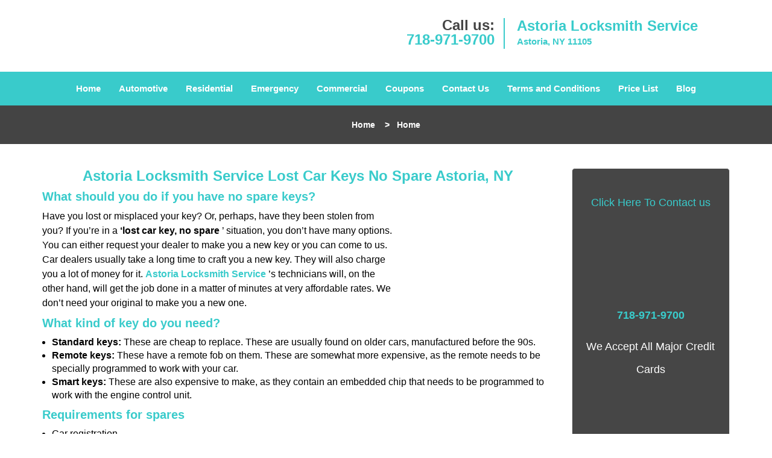

--- FILE ---
content_type: text/html
request_url: https://astorialocksmithservice.com/lost-car-keys-no-spare.html
body_size: 4850
content:
<!DOCTYPE html><html lang="en"><head><meta charset="utf-8"><meta name="viewport" content="width=device-width, initial-scale=1"><meta name="keywords" content="locksmith, locks, keys, home"/><meta name="description" content="lost car keys no spare Have lost car keys with no spare on you? Don’t worry; it happens more often than you think in the Astoria, NY region. You can"/><script>(function(w,d,s,l,i){w[l]=w[l]||[];w[l].push({'gtm.start':
new Date().getTime(),event:'gtm.js'});var f=d.getElementsByTagName(s)[0],
j=d.createElement(s),dl=l!='dataLayer'?'&l='+l:'';j.async=true;j.src=
'https://googletagmanager.com/gtm.js?id='+i+dl;f.parentNode.insertBefore(j,f);
})(window,document,'script','dataLayer','GTM-N7FKCNH');</script><meta name="og:keywords" content="locksmith, locks, keys, home"/><meta name="og:description" content="lost car keys no spare Have lost car keys with no spare on you? Don’t worry; it happens more often than you think in the Astoria, NY region. You can"/><meta name="og:title" content="Astoria Locksmith Service Lost Car Keys No Spare Astoria, NY"/><meta name="og:url" content="https://astorialocksmithservice.com/lost-car-keys-no-spare.html"/><meta name="og:image" content="https://astorialocksmithservice.com/userfiles/newls-4/images/NEWLS-4-68-42-mod/logo-01.webp"/><meta name="twitter:keywords" content="locksmith, locks, keys, home"/><meta name="twitter:description" content="lost car keys no spare Have lost car keys with no spare on you? Don’t worry; it happens more often than you think in the Astoria, NY region. You can"/><meta name="twitter:site" content="astorialocksmithservice"/><meta name="twitter:title" content="Astoria Locksmith Service Lost Car Keys No Spare Astoria, NY"/><meta name="twitter:url" content="https://astorialocksmithservice.com/lost-car-keys-no-spare.html"/><meta name="twitter:image" content="https://astorialocksmithservice.com/userfiles/newls-4/images/NEWLS-4-68-42-mod/logo-01.webp"/><meta name="twitter:card" content="summery"/><title>Astoria Locksmith Service Lost Car Keys No Spare Astoria, N</title><link rel="canonical" href="https://astorialocksmithservice.com/lost-car-keys-no-spare.html"><link rel="icon" href="/userfiles/newls-4/images/NEWLS-4-68-42-mod/114.png" type="image/png"><link rel="preconnect" href="https://fonts.gstatic.com" crossorigin><link rel="preload" href="fonts/fontawesome-webfont.woff2?v=4.3.0" as="font" type="font/woff2" crossorigin><link href="https://fonts.googleapis.com/css?family=Open+Sans:800,700,600,400,300&amp;display=swap"><link href="https://fonts.googleapis.com/css?family=Roboto:800,700,600,400,300&amp;display=swap"><link rel="stylesheet" href="/css/bootstrap.min.css"><link rel="stylesheet" href="/css/style.min.css"><link media="print" onload="this.media='all'" href="/css/custom.lost-car-keys-no-spare.css" rel="stylesheet"/><!--[if lte IE 8]><script src="/scripts/respond-1.1.0.min.js"></script><![endif]--><!--[if lt IE 9]><script src="/scripts/html5shiv.js"></script><![endif]--><script>document.cookie='resolution='+Math.max(screen.width,screen.height)+("devicePixelRatio" in window ? ","+devicePixelRatio : ",1")+'; path=/';</script><script defer type="application/ld+json">{
    "@context": "https://schema.org",
    "@type": "https://astorialocksmithservice.com/#localbusiness",
    "name": "Astoria Locksmith Service",
    "url": "https://astorialocksmithservice.com",
    "logo": "https://astorialocksmithservice.com/userfiles/newls-4/images/NEWLS-4-68-42-mod/logo-01.webp",
    "img": "https://astorialocksmithservice.com/userfiles/newls-4/images/NEWLS-4-68-42-mod/11a-abs-aut.webp",
    "description": "lost car keys no spare Have lost car keys with no spare on you? Don’t worry; it happens more often than you think in the Astoria, NY region. You can",
    "telephone": "718-971-9700",
    "address": {
        "@type": "PostalAddress",
        "streetAddress": "3137 20th Avenue",
        "addressLocality": "Astoria",
        "addressRegion": "NY",
        "postalCode": "11105",
        "addressCountry": "US"
    },
    "openingHoursSpecification": [
        {
            "@type": "OpeningHoursSpecification",
            "dayOfWeek": [
                "Mon",
                "Tue",
                "Wed",
                "Thu",
                "Fri",
                "Sat",
                "Sun"
            ],
            "opens": "00:00",
            "closes": "23:59"
        }
    ],
    "paymentAccepted": [
        "Cash",
        "Credit Card"
    ],
    "currenciesAccepted": "USD",
    "sameAs": [
        "https://www.facebook.com/pages/Astoria-Locksmith-Service/1481396435499528"
    ],
    "areaServed": [
        {
            "@type": "City",
            "name": "Astoria"
        }
    ],
    "services": {
        "serviceType": [
            "Residential Locksmith Services",
            "Commercial Locksmith Services",
            "Emergency Locksmith Services",
            "Automotive Locksmith Services"
        ]
    }
}</script></head><body><noscript><iframe title="Embedded Google "src="https://googletagmanager.com/ns.html?id=GTM-N7FKCNH" height="0" width="0" class="in0"></iframe></noscript><section id="header"><div class="container"><div class="row"><div class="logo col-sm-4"><a href="/"><picture class="lazily-loaded-picture"><source srcset="" data-placeholder-srcset="" data-srcset="/userfiles/newls-4/images/NEWLS-4-68-42-mod/logo-01.webp" type="image/webp" class="lazy-source"><img data-get-size="1" width="250" height="80" src="" data-placeholder-srcset="" class="lazy-img" data-src="/userfiles/newls-4/images/NEWLS-4-68-42-mod/logo-01.webp" alt="Astoria Locksmith Service" data-link="1"></picture></a></div><div class="header-contact col-sm-4"><p>Call us:<br><a href="tel:718-971-9700">718-971-9700</a></p></div><div class="header-info col-sm-4"><span class="h1">Astoria Locksmith Service</span><p>Astoria, NY 11105</p></div></div></div></section><div id="main-navigation"><div class="container"><div class="row"><div class="col-sm-12 navigation text-center"><nav class="navbar navbar-default"><button type="button" class="navbar-toggle collapsed" data-toggle="collapse" data-target="#fixed-collapse-navbar"><span class="sr-only">Toggle navigation</span><span class="icon-bar"></span><span class="icon-bar"></span><span class="icon-bar"></span></button><div class="collapse navbar-collapse nav-collapse" id="fixed-collapse-navbar"><ul class="nav navbar-nav"><li class=""><a href="/">Home</a></li><li class=""><a href="/automotive-locksmith.html">Automotive</a></li><li class=""><a href="/residential-locksmith.html">Residential</a></li><li class=""><a href="/emergency-locksmith.html">Emergency</a></li><li class=""><a href="/commercial-locksmith.html">Commercial</a></li><li class=""><a href="/coupons-locksmith-service.html">Coupons</a></li><li class=""><a href="/contact-us-locksmith-service.html">Contact Us</a></li><li class=""><a href="/locksmith-terms-and-conditions.html">Terms and Conditions</a></li><li class=""><a href="/locksmith-price-list.html">Price List</a></li><li class="dropdown "><a href="/blog.html" class="dropdown-toggle">Blog</a><ul class="dropdown-menu" role="menu"><li><a href="/local-mobile-locksmith.html" class="main">Local Mobile Locksmith</a></li><li><a href="/emergency-locksmith-services.html" class="main">Emergency Locksmith Services</a></li><li><a href="/local-locksmith-service.html" class="main">Local Locksmith Service</a></li><li><a href="/lock-repair-services.html" class="main">Lock Repair Services</a></li><li><a href="/locksmith-24-hour-service.html" class="main">Locksmith 24 Hour Service</a></li><li><a href="/locksmith-mobile-service.html" class="main">Locksmith Mobile Service</a></li><li><a href="/locksmith-near-me.html" class="main">Locksmith Near Me</a></li><li><a href="/nearest-locksmith.html" class="main">Nearest Locksmith</a></li><li><a href="/apartment-lockout.html" class="main">Apartment lockout</a></li><li><a href="/professional-locksmith.html" class="main">Professional Locksmith</a></li><li><a href="/trusted-locksmith.html" class="main">Trusted Locksmith</a></li><li><a href="/unlock-service.html" class="main">Unlock Service</a></li><li><a href="/24-hour-lock-out-service.html" class="main">24 Hour Lock Out Service</a></li><li><a href="/24-7-emergency-locksmith.html" class="main">24/7 Emergency Locksmith</a></li><li><a href="/automotive-lockout.html" class="main">Automotive lockout</a></li><li><a href="/automotive-locksmith0.html" class="main">Automotive locksmith</a></li><li><a href="/best-locksmith.html" class="main">Best locksmith</a></li><li><a href="/car-lockout.html" class="main">Car lockout</a></li><li><a href="/commercial-lockout.html" class="main">Commercial lockout</a></li><li><a href="/commercial-locksmith0.html" class="main">Commercial locksmith</a></li><li><a href="/deadbolt-locks.html" class="main">Deadbolt locks</a></li><li><a href="/emergency-locksmith0.html" class="main">Emergency locksmith</a></li><li><a href="/lock-change.html" class="main">Lock change</a></li><li><a href="/lock-out.html" class="main">Lock out</a></li><li><a href="/locks-rekeyed.html" class="main">Locks rekeyed</a></li><li><a href="/residential-locksmith0.html" class="main">Residential locksmith</a></li><li><a href="/locksmith-on-speed-dial.html" class="main">Locksmith on Speed Dial</a></li><li><a href="/hiring-a-mobile-locksmith.html" class="main">Hiring a Mobile Locksmith</a></li><li><a href="/local-locksmiths-respond-faster.html" class="main">Local Locksmiths Respond Faster</a></li><li><a href="/top-reasons-to-choose-us.html" class="main">Top Reasons to Choose Us</a></li><li><a href="/blog24-hour-locksmith-what-to-expect.html" class="main">24-Hour Locksmith: What to Expect</a></li><li><a href="/what-emergency-locksmiths-do.html" class="main">What Emergency Locksmiths Do</a></li><li><a href="/24-7-locksmiths-for-lockouts.html" class="main">24/7 Locksmiths for Lockouts</a></li></ul></li></ul></div></nav></div></div></div></div><div id="breadcrumb"><div class="container"><div class="row"><div class="col-sm-12 innerPage"><p class="text-center"><a href="/">Home</a>     &gt;   <strong>Home</strong></p></div></div></div></div><section id="content"><div class="container"><div class="row"><div class="col-sm-9"><div class="row"><div class="main-content col-sm-12"><h1 class="in1">Astoria Locksmith Service Lost Car Keys No Spare Astoria, NY</h1><div class="temp-content-holder temp-content-0"></div><div class="temp-content-holder temp-content-1"></div><h2>What should you do if you have no spare keys?</h2><p><picture class="lazily-loaded-picture"><source srcset="" data-placeholder-srcset="" data-srcset="/userfiles/newls-4/images/NEWLS-4-68-42-mod/11a-abs-aut.webp" type="image/webp" class="lazy-source"><img alt="Astoria Locksmith Service Astoria, NY 718-971-9700 - 11a-abs-aut" width="250px" height="190px" src="" data-placeholder-srcset="" class="lazy-img in2" data-src="/userfiles/newls-4/images/NEWLS-4-68-42-mod/11a-abs-aut.webp" title="Astoria Locksmith Service Astoria, NY 718-971-9700"></picture>Have you lost or misplaced your key? Or, perhaps, have they been stolen from you? If you’re in a <strong>‘lost car key, no spare</strong> ’ situation, you don’t have many options. You can either request your dealer to make you a new key or you can come to us. Car dealers usually take a long time to craft you a new key. They will also charge you a lot of money for it. <strong><a href="/">Astoria Locksmith Service</a></strong> ’s technicians will, on the other hand, will get the job done in a matter of minutes at very affordable rates. We don’t need your original to make you a new one.</p><h2>What kind of key do you need?</h2><div class="temp-content-holder temp-content-3"></div><ul><li><strong>Standard keys:</strong> These are cheap to replace. These are usually found on older cars, manufactured before the 90s.</li><li><strong>Remote keys:</strong> These have a remote fob on them. These are somewhat more expensive, as the remote needs to be specially programmed to work with your car.</li><li><strong>Smart keys:</strong> These are also expensive to make, as they contain an embedded chip that needs to be programmed to work with the engine control unit.</li></ul><h2>Requirements for spares</h2><div class="temp-content-holder temp-content-4"></div><ul><li>Car registration</li><li>Your ID</li><li>Make and model of your car</li><li>Your location code</li></ul><div class="temp-content-holder temp-content-5"></div></div></div></div><div class="sidebar-wrapper col-sm-3 T2Hanimate" data-offset="90%" data-animation="fadeInLeft"><div id="sidebar"><div class="row"><div class="sidebar-block col-xs-12"><div class="sidebar-content"><p class="in3"> </p><p class="in3"><a href="/contact-us-locksmith-service.html"><span class="in5">Click Here To Contact us</span></a></p><div class="in6"><a href="/contact-us-locksmith-service.html"><picture class="lazily-loaded-picture"><source srcset="" data-placeholder-srcset="" data-srcset="/userfiles/newls-4/images/NEWLS-4-68-42-mod/sb-cont-01.webp" type="image/webp" class="lazy-source"><img alt="Astoria Locksmith Service Astoria, NY 718-971-9700" width="220px" height="230px" src="" data-placeholder-srcset="" class="lazy-img in7" data-src="/userfiles/newls-4/images/NEWLS-4-68-42-mod/sb-cont-01.webp" title="Astoria Locksmith Service Astoria, NY 718-971-9700"></picture></a></div><p class="in3"><span class="in5"><a href="tel:718-971-9700"><strong>718-971-9700</strong></a></span></p></div></div><div class="sidebar-block col-xs-12"><div class="sidebar-content"><p id="" class="in10"><span class="in11"><span class="in5"><span class="in13">We Accept All Major Credit Cards</span></span></span></p><p class="in3"><picture class="lazily-loaded-picture"><source srcset="" data-placeholder-srcset="" data-srcset="/userfiles/newls-4/images/NEWLS-4-68-42-mod/sb-card-01.webp" type="image/webp" class="lazy-source"><img alt="Astoria Locksmith Service Astoria, NY 718-971-9700 - sb-card-01" width="215px" height="150px" src="" data-placeholder-srcset="" class="lazy-img in15" data-src="/userfiles/newls-4/images/NEWLS-4-68-42-mod/sb-card-01.webp" title="Astoria Locksmith Service Astoria, NY 718-971-9700"></picture></p></div></div><div class="sidebar-block col-xs-12"><div class="sidebar-content"><p class="in3"> </p><p class="in3"><span class="in11"><span class="in19"><a href="/coupons-locksmith-service.html">Click Here To View Our Offers</a></span></span></p><p class="in3"><a href="/coupons-locksmith-service.html"><picture class="lazily-loaded-picture"><source srcset="" data-placeholder-srcset="" data-srcset="/userfiles/newls-4/images/NEWLS-4-68-42-mod/sb-offer.webp" type="image/webp" class="lazy-source"><img width="250" height="150" alt="Astoria Locksmith Service Astoria, NY 718-971-9700 - sb-offer" src="" data-placeholder-srcset="" class="lazy-img" data-src="/userfiles/newls-4/images/NEWLS-4-68-42-mod/sb-offer.webp" title="Astoria Locksmith Service Astoria, NY 718-971-9700"></picture></a></p></div></div></div></div></div></div><section id="footer" class="mobile-pb80"><div class="container"><div class="row"><div class="col-sm-12 text-center footer_text"><div itemscope=""><div class="cardtitle in21"><span class="in22"><span class="in23">Astoria Locksmith Service</span></span></div><p class="in3"><span class="in22">Astoria Locksmith Service | Hours: <time datetime="Mo-Su" itemprop="openingHours">Monday through Sunday, All day </time>[ </span><a href="https://google.com/maps/place/Astoria+Locksmith+Service/@40.7791244,-75.0255352,8z/data=!4m8!1m2!2m1!1sAstoria+Locksmith+Service+11105!3m4!1s0x89c25fd45d69c77f:0xdf3a6e6e76a61c62!8m2!3d40.7791244!4d-73.9049297" itemprop="maps" target="_blank" rel="noreferrer"><span class="in22">map &amp; reviews </span></a><span class="in22">]<br>Phone:</span><a href="tel:718-971-9700"><span class="in22">718-971-9700</span></a><span class="in22">| </span><a href="https://astorialocksmithservice.com" itemprop="url"><span class="in22">https://astorialocksmithservice.com</span></a></p><div itemprop="address" itemscope="" class="in31"><span class="in22">Astoria, NY 11105 (Dispatch Location)</span></div></div><p class="in3"><a href="/"><span class="in22">Home</span></a><span class="in22">| </span><a href="/residential-locksmith.html"><span class="in22">Residential</span></a><span class="in22"> |</span><a href="/commercial-locksmith.html"><span class="in22">Commercial</span></a><span class="in22"> |</span><a href="/automotive-locksmith.html"><span class="in22">Automotive</span></a><span class="in22"> |</span><a href="/emergency-locksmith.html"><span class="in22">Emergency</span></a><span class="in22"> |</span><a href="/coupons-locksmith-service.html"><span class="in22">Coupons</span></a><span class="in22">|</span><a href="/contact-us-locksmith-service.html"><span class="in22">Contact Us</span></a></p><p class="in3"><a href="/locksmith-terms-and-conditions.html"><span class="in22">Terms &amp; Conditions</span></a><span class="in22">|</span><a href="/locksmith-price-list.html"><span class="in22">Price List</span></a><span class="in22">|</span><a href="/site-map.html"><span class="in22">Site-Map</span></a></p><p class="in53"><span class="in22">Copyright <strong>©</strong> Astoria Locksmith Service 2016 - 2026. All rights reserved</span></p></div></div></div></section><a id="back-to-top" href="#header" class="text-center" aria-label="back to top"><i class="fa fa-arrow-up"></i><span class="d-none">top</span></a><div class="call-support show-mobile"><a href="tel:+17189719700" class="btn"><i class="fa fa-phone"></i> Call</a></div><style type="text/css"></style><script defer type="text/javascript" src="/scripts/jquery-1.12.4.min.js"></script><script defer type="text/javascript" src="/scripts/wow.js"></script><script defer type="text/javascript" src="/scripts/bootstrap.min.js"></script><script defer type="text/javascript" src="/scripts/owl.carousel.js"></script><script defer type="text/javascript" src="/scripts/jquery.prettyPhoto.js"></script><script defer type="text/javascript" src="/scripts/waypoints.js"></script><script defer type="text/javascript" src="/scripts/jquery.nivo.slider.js"></script><script defer type="text/javascript" src="/scripts/jquery.validate.js"></script><script defer type="text/javascript" src="/scripts/custom.js"></script></div></section><iframe class="fb-frame" src="https://www.facebook.com/plugins/share_button.php?href=https%3A%2F%2Fwww.facebook.com%2Fpages%2FAstoria-Locksmith-Service%2F1481396435499528&layout&size&width=0&height=0&appId" width="0" height="0" scrolling="no" frameborder="0" allowfullscreen="true" target="_top" allow="autoplay; clipboard-write; encrypted-media; picture-in-picture"></iframe><script defer type="text/javascript" src="/scripts/lost-car-keys-no-spare.js"></script></body></html>

--- FILE ---
content_type: text/javascript
request_url: https://astorialocksmithservice.com/scripts/lost-car-keys-no-spare.js
body_size: 826
content:
$(document).ready(function(){
    $(document).on("images.loaded", function() {        
        let org_contents = {"temp-content-0":"<p>\u00a0<\/p>","temp-content-1":"<p>Have <strong>lost car keys<\/strong> with <strong>no spare<\/strong> on you? Don\u2019t worry; it happens more often than you think in the Astoria, NY region. You can get your original car keys replaced from our professional automotive technicians affordably and quickly. We have been crafting replacement keys for the local community for a number of years. Our locksmiths are well-trained and we have state-of-the-art machinery, which allow us to create new keys in a matter of minutes.<\/p>","temp-content-3":"<p>When you have <strong>lost car keys<\/strong> with <strong>no spare<\/strong> on hand, our locksmiths can be relied upon to craft you new ones. We can create all kinds of car keys, including:<\/p>","temp-content-4":"<p>If you are in a <strong>\u2018lost car keys no spare\u2019<\/strong> situation and need new keys made from us, we\u2019re going to require some documentation from you. Ideally, here\u2019s what we need:<\/p>","temp-content-5":"<p>All this information is to help us craft a new key as well as to ensure that you are, indeed, the owner of the car you need a key made for. If you <strong>lost car keys<\/strong> with <strong>no spare<\/strong> on hand, just call our helpful company representative on <strong><a href=\"tel:718-971-9700\">718-971-9700<\/a><\/strong> !\u00a0<\/p>"};
        if(typeof org_contents != 'string'){
            $.each(org_contents, function(k, v){
                let content_holder = $('.'+k);
                if(content_holder.length > 0){
                    content_holder.replaceWith(v);
                }
            });
        }
    });
})